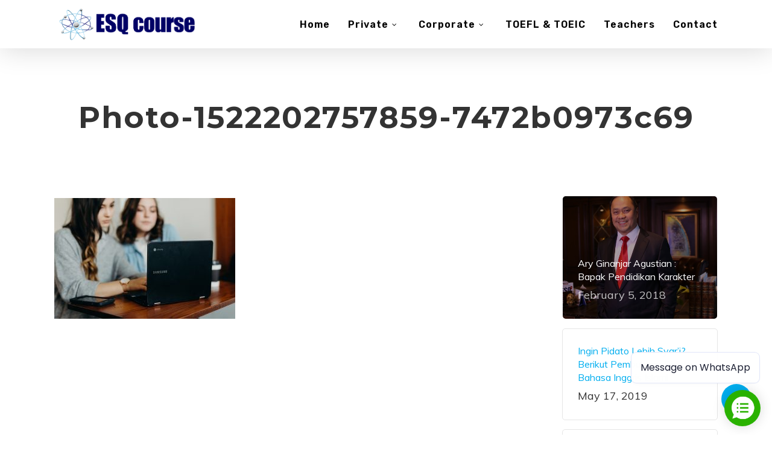

--- FILE ---
content_type: text/html; charset=UTF-8
request_url: https://esqcourse.com/kursus-bahasa-inggris-private-di-jakarta/photo-1522202757859-7472b0973c69/
body_size: 18253
content:
<!doctype html>
<html lang="en-US" class="no-js">
<head>
	<meta charset="UTF-8">
	<meta name="viewport" content="width=device-width, initial-scale=1, maximum-scale=1, user-scalable=0" /><link rel="shortcut icon" href="https://esqcourse.com/wp-content/uploads/2017/11/GLOBE.png" /><meta name='robots' content='index, follow, max-image-preview:large, max-snippet:-1, max-video-preview:-1' />

	<!-- This site is optimized with the Yoast SEO plugin v26.7 - https://yoast.com/wordpress/plugins/seo/ -->
	<title>photo-1522202757859-7472b0973c69 - ESQ Course</title>
	<link rel="canonical" href="https://esqcourse.com/kursus-bahasa-inggris-private-di-jakarta/photo-1522202757859-7472b0973c69/" />
	<meta property="og:locale" content="en_US" />
	<meta property="og:type" content="article" />
	<meta property="og:title" content="photo-1522202757859-7472b0973c69 - ESQ Course" />
	<meta property="og:description" content="esqcourse.com" />
	<meta property="og:url" content="https://esqcourse.com/kursus-bahasa-inggris-private-di-jakarta/photo-1522202757859-7472b0973c69/" />
	<meta property="og:site_name" content="ESQ Course" />
	<meta property="article:modified_time" content="2018-04-23T06:23:54+00:00" />
	<meta property="og:image" content="https://esqcourse.com/kursus-bahasa-inggris-private-di-jakarta/photo-1522202757859-7472b0973c69" />
	<meta property="og:image:width" content="750" />
	<meta property="og:image:height" content="500" />
	<meta property="og:image:type" content="image/jpeg" />
	<meta name="twitter:card" content="summary_large_image" />
	<script type="application/ld+json" class="yoast-schema-graph">{"@context":"https://schema.org","@graph":[{"@type":"WebPage","@id":"https://esqcourse.com/kursus-bahasa-inggris-private-di-jakarta/photo-1522202757859-7472b0973c69/","url":"https://esqcourse.com/kursus-bahasa-inggris-private-di-jakarta/photo-1522202757859-7472b0973c69/","name":"photo-1522202757859-7472b0973c69 - ESQ Course","isPartOf":{"@id":"https://esqcourse.com/#website"},"primaryImageOfPage":{"@id":"https://esqcourse.com/kursus-bahasa-inggris-private-di-jakarta/photo-1522202757859-7472b0973c69/#primaryimage"},"image":{"@id":"https://esqcourse.com/kursus-bahasa-inggris-private-di-jakarta/photo-1522202757859-7472b0973c69/#primaryimage"},"thumbnailUrl":"https://esqcourse.com/wp-content/uploads/2018/04/photo-1522202757859-7472b0973c69.jpg","datePublished":"2018-04-23T06:23:40+00:00","dateModified":"2018-04-23T06:23:54+00:00","breadcrumb":{"@id":"https://esqcourse.com/kursus-bahasa-inggris-private-di-jakarta/photo-1522202757859-7472b0973c69/#breadcrumb"},"inLanguage":"en-US","potentialAction":[{"@type":"ReadAction","target":["https://esqcourse.com/kursus-bahasa-inggris-private-di-jakarta/photo-1522202757859-7472b0973c69/"]}]},{"@type":"ImageObject","inLanguage":"en-US","@id":"https://esqcourse.com/kursus-bahasa-inggris-private-di-jakarta/photo-1522202757859-7472b0973c69/#primaryimage","url":"https://esqcourse.com/wp-content/uploads/2018/04/photo-1522202757859-7472b0973c69.jpg","contentUrl":"https://esqcourse.com/wp-content/uploads/2018/04/photo-1522202757859-7472b0973c69.jpg","width":750,"height":500,"caption":"esqcourse.com"},{"@type":"BreadcrumbList","@id":"https://esqcourse.com/kursus-bahasa-inggris-private-di-jakarta/photo-1522202757859-7472b0973c69/#breadcrumb","itemListElement":[{"@type":"ListItem","position":1,"name":"Home","item":"https://esqcourse.com/"},{"@type":"ListItem","position":2,"name":"Kursus Bahasa Inggris Private di Jakarta untuk Dewasa dan Karyawan","item":"https://esqcourse.com/kursus-bahasa-inggris-private-di-jakarta/"},{"@type":"ListItem","position":3,"name":"photo-1522202757859-7472b0973c69"}]},{"@type":"WebSite","@id":"https://esqcourse.com/#website","url":"https://esqcourse.com/","name":"ESQ Course","description":"ESQ Course","potentialAction":[{"@type":"SearchAction","target":{"@type":"EntryPoint","urlTemplate":"https://esqcourse.com/?s={search_term_string}"},"query-input":{"@type":"PropertyValueSpecification","valueRequired":true,"valueName":"search_term_string"}}],"inLanguage":"en-US"}]}</script>
	<!-- / Yoast SEO plugin. -->


<link rel='dns-prefetch' href='//fonts.googleapis.com' />
<link rel="alternate" type="application/rss+xml" title="ESQ Course &raquo; Feed" href="https://esqcourse.com/feed/" />
<link rel="alternate" title="oEmbed (JSON)" type="application/json+oembed" href="https://esqcourse.com/wp-json/oembed/1.0/embed?url=https%3A%2F%2Fesqcourse.com%2Fkursus-bahasa-inggris-private-di-jakarta%2Fphoto-1522202757859-7472b0973c69%2F" />
<link rel="alternate" title="oEmbed (XML)" type="text/xml+oembed" href="https://esqcourse.com/wp-json/oembed/1.0/embed?url=https%3A%2F%2Fesqcourse.com%2Fkursus-bahasa-inggris-private-di-jakarta%2Fphoto-1522202757859-7472b0973c69%2F&#038;format=xml" />
<style id='wp-img-auto-sizes-contain-inline-css' type='text/css'>
img:is([sizes=auto i],[sizes^="auto," i]){contain-intrinsic-size:3000px 1500px}
/*# sourceURL=wp-img-auto-sizes-contain-inline-css */
</style>
<style id='wp-emoji-styles-inline-css' type='text/css'>

	img.wp-smiley, img.emoji {
		display: inline !important;
		border: none !important;
		box-shadow: none !important;
		height: 1em !important;
		width: 1em !important;
		margin: 0 0.07em !important;
		vertical-align: -0.1em !important;
		background: none !important;
		padding: 0 !important;
	}
/*# sourceURL=wp-emoji-styles-inline-css */
</style>
<link rel='stylesheet' id='wp-block-library-css' href='https://esqcourse.com/wp-includes/css/dist/block-library/style.min.css?ver=6.9' type='text/css' media='all' />
<style id='global-styles-inline-css' type='text/css'>
:root{--wp--preset--aspect-ratio--square: 1;--wp--preset--aspect-ratio--4-3: 4/3;--wp--preset--aspect-ratio--3-4: 3/4;--wp--preset--aspect-ratio--3-2: 3/2;--wp--preset--aspect-ratio--2-3: 2/3;--wp--preset--aspect-ratio--16-9: 16/9;--wp--preset--aspect-ratio--9-16: 9/16;--wp--preset--color--black: #000000;--wp--preset--color--cyan-bluish-gray: #abb8c3;--wp--preset--color--white: #ffffff;--wp--preset--color--pale-pink: #f78da7;--wp--preset--color--vivid-red: #cf2e2e;--wp--preset--color--luminous-vivid-orange: #ff6900;--wp--preset--color--luminous-vivid-amber: #fcb900;--wp--preset--color--light-green-cyan: #7bdcb5;--wp--preset--color--vivid-green-cyan: #00d084;--wp--preset--color--pale-cyan-blue: #8ed1fc;--wp--preset--color--vivid-cyan-blue: #0693e3;--wp--preset--color--vivid-purple: #9b51e0;--wp--preset--gradient--vivid-cyan-blue-to-vivid-purple: linear-gradient(135deg,rgb(6,147,227) 0%,rgb(155,81,224) 100%);--wp--preset--gradient--light-green-cyan-to-vivid-green-cyan: linear-gradient(135deg,rgb(122,220,180) 0%,rgb(0,208,130) 100%);--wp--preset--gradient--luminous-vivid-amber-to-luminous-vivid-orange: linear-gradient(135deg,rgb(252,185,0) 0%,rgb(255,105,0) 100%);--wp--preset--gradient--luminous-vivid-orange-to-vivid-red: linear-gradient(135deg,rgb(255,105,0) 0%,rgb(207,46,46) 100%);--wp--preset--gradient--very-light-gray-to-cyan-bluish-gray: linear-gradient(135deg,rgb(238,238,238) 0%,rgb(169,184,195) 100%);--wp--preset--gradient--cool-to-warm-spectrum: linear-gradient(135deg,rgb(74,234,220) 0%,rgb(151,120,209) 20%,rgb(207,42,186) 40%,rgb(238,44,130) 60%,rgb(251,105,98) 80%,rgb(254,248,76) 100%);--wp--preset--gradient--blush-light-purple: linear-gradient(135deg,rgb(255,206,236) 0%,rgb(152,150,240) 100%);--wp--preset--gradient--blush-bordeaux: linear-gradient(135deg,rgb(254,205,165) 0%,rgb(254,45,45) 50%,rgb(107,0,62) 100%);--wp--preset--gradient--luminous-dusk: linear-gradient(135deg,rgb(255,203,112) 0%,rgb(199,81,192) 50%,rgb(65,88,208) 100%);--wp--preset--gradient--pale-ocean: linear-gradient(135deg,rgb(255,245,203) 0%,rgb(182,227,212) 50%,rgb(51,167,181) 100%);--wp--preset--gradient--electric-grass: linear-gradient(135deg,rgb(202,248,128) 0%,rgb(113,206,126) 100%);--wp--preset--gradient--midnight: linear-gradient(135deg,rgb(2,3,129) 0%,rgb(40,116,252) 100%);--wp--preset--font-size--small: 13px;--wp--preset--font-size--medium: 20px;--wp--preset--font-size--large: 36px;--wp--preset--font-size--x-large: 42px;--wp--preset--spacing--20: 0.44rem;--wp--preset--spacing--30: 0.67rem;--wp--preset--spacing--40: 1rem;--wp--preset--spacing--50: 1.5rem;--wp--preset--spacing--60: 2.25rem;--wp--preset--spacing--70: 3.38rem;--wp--preset--spacing--80: 5.06rem;--wp--preset--shadow--natural: 6px 6px 9px rgba(0, 0, 0, 0.2);--wp--preset--shadow--deep: 12px 12px 50px rgba(0, 0, 0, 0.4);--wp--preset--shadow--sharp: 6px 6px 0px rgba(0, 0, 0, 0.2);--wp--preset--shadow--outlined: 6px 6px 0px -3px rgb(255, 255, 255), 6px 6px rgb(0, 0, 0);--wp--preset--shadow--crisp: 6px 6px 0px rgb(0, 0, 0);}:root { --wp--style--global--content-size: 1300px;--wp--style--global--wide-size: 1300px; }:where(body) { margin: 0; }.wp-site-blocks > .alignleft { float: left; margin-right: 2em; }.wp-site-blocks > .alignright { float: right; margin-left: 2em; }.wp-site-blocks > .aligncenter { justify-content: center; margin-left: auto; margin-right: auto; }:where(.is-layout-flex){gap: 0.5em;}:where(.is-layout-grid){gap: 0.5em;}.is-layout-flow > .alignleft{float: left;margin-inline-start: 0;margin-inline-end: 2em;}.is-layout-flow > .alignright{float: right;margin-inline-start: 2em;margin-inline-end: 0;}.is-layout-flow > .aligncenter{margin-left: auto !important;margin-right: auto !important;}.is-layout-constrained > .alignleft{float: left;margin-inline-start: 0;margin-inline-end: 2em;}.is-layout-constrained > .alignright{float: right;margin-inline-start: 2em;margin-inline-end: 0;}.is-layout-constrained > .aligncenter{margin-left: auto !important;margin-right: auto !important;}.is-layout-constrained > :where(:not(.alignleft):not(.alignright):not(.alignfull)){max-width: var(--wp--style--global--content-size);margin-left: auto !important;margin-right: auto !important;}.is-layout-constrained > .alignwide{max-width: var(--wp--style--global--wide-size);}body .is-layout-flex{display: flex;}.is-layout-flex{flex-wrap: wrap;align-items: center;}.is-layout-flex > :is(*, div){margin: 0;}body .is-layout-grid{display: grid;}.is-layout-grid > :is(*, div){margin: 0;}body{padding-top: 0px;padding-right: 0px;padding-bottom: 0px;padding-left: 0px;}:root :where(.wp-element-button, .wp-block-button__link){background-color: #32373c;border-width: 0;color: #fff;font-family: inherit;font-size: inherit;font-style: inherit;font-weight: inherit;letter-spacing: inherit;line-height: inherit;padding-top: calc(0.667em + 2px);padding-right: calc(1.333em + 2px);padding-bottom: calc(0.667em + 2px);padding-left: calc(1.333em + 2px);text-decoration: none;text-transform: inherit;}.has-black-color{color: var(--wp--preset--color--black) !important;}.has-cyan-bluish-gray-color{color: var(--wp--preset--color--cyan-bluish-gray) !important;}.has-white-color{color: var(--wp--preset--color--white) !important;}.has-pale-pink-color{color: var(--wp--preset--color--pale-pink) !important;}.has-vivid-red-color{color: var(--wp--preset--color--vivid-red) !important;}.has-luminous-vivid-orange-color{color: var(--wp--preset--color--luminous-vivid-orange) !important;}.has-luminous-vivid-amber-color{color: var(--wp--preset--color--luminous-vivid-amber) !important;}.has-light-green-cyan-color{color: var(--wp--preset--color--light-green-cyan) !important;}.has-vivid-green-cyan-color{color: var(--wp--preset--color--vivid-green-cyan) !important;}.has-pale-cyan-blue-color{color: var(--wp--preset--color--pale-cyan-blue) !important;}.has-vivid-cyan-blue-color{color: var(--wp--preset--color--vivid-cyan-blue) !important;}.has-vivid-purple-color{color: var(--wp--preset--color--vivid-purple) !important;}.has-black-background-color{background-color: var(--wp--preset--color--black) !important;}.has-cyan-bluish-gray-background-color{background-color: var(--wp--preset--color--cyan-bluish-gray) !important;}.has-white-background-color{background-color: var(--wp--preset--color--white) !important;}.has-pale-pink-background-color{background-color: var(--wp--preset--color--pale-pink) !important;}.has-vivid-red-background-color{background-color: var(--wp--preset--color--vivid-red) !important;}.has-luminous-vivid-orange-background-color{background-color: var(--wp--preset--color--luminous-vivid-orange) !important;}.has-luminous-vivid-amber-background-color{background-color: var(--wp--preset--color--luminous-vivid-amber) !important;}.has-light-green-cyan-background-color{background-color: var(--wp--preset--color--light-green-cyan) !important;}.has-vivid-green-cyan-background-color{background-color: var(--wp--preset--color--vivid-green-cyan) !important;}.has-pale-cyan-blue-background-color{background-color: var(--wp--preset--color--pale-cyan-blue) !important;}.has-vivid-cyan-blue-background-color{background-color: var(--wp--preset--color--vivid-cyan-blue) !important;}.has-vivid-purple-background-color{background-color: var(--wp--preset--color--vivid-purple) !important;}.has-black-border-color{border-color: var(--wp--preset--color--black) !important;}.has-cyan-bluish-gray-border-color{border-color: var(--wp--preset--color--cyan-bluish-gray) !important;}.has-white-border-color{border-color: var(--wp--preset--color--white) !important;}.has-pale-pink-border-color{border-color: var(--wp--preset--color--pale-pink) !important;}.has-vivid-red-border-color{border-color: var(--wp--preset--color--vivid-red) !important;}.has-luminous-vivid-orange-border-color{border-color: var(--wp--preset--color--luminous-vivid-orange) !important;}.has-luminous-vivid-amber-border-color{border-color: var(--wp--preset--color--luminous-vivid-amber) !important;}.has-light-green-cyan-border-color{border-color: var(--wp--preset--color--light-green-cyan) !important;}.has-vivid-green-cyan-border-color{border-color: var(--wp--preset--color--vivid-green-cyan) !important;}.has-pale-cyan-blue-border-color{border-color: var(--wp--preset--color--pale-cyan-blue) !important;}.has-vivid-cyan-blue-border-color{border-color: var(--wp--preset--color--vivid-cyan-blue) !important;}.has-vivid-purple-border-color{border-color: var(--wp--preset--color--vivid-purple) !important;}.has-vivid-cyan-blue-to-vivid-purple-gradient-background{background: var(--wp--preset--gradient--vivid-cyan-blue-to-vivid-purple) !important;}.has-light-green-cyan-to-vivid-green-cyan-gradient-background{background: var(--wp--preset--gradient--light-green-cyan-to-vivid-green-cyan) !important;}.has-luminous-vivid-amber-to-luminous-vivid-orange-gradient-background{background: var(--wp--preset--gradient--luminous-vivid-amber-to-luminous-vivid-orange) !important;}.has-luminous-vivid-orange-to-vivid-red-gradient-background{background: var(--wp--preset--gradient--luminous-vivid-orange-to-vivid-red) !important;}.has-very-light-gray-to-cyan-bluish-gray-gradient-background{background: var(--wp--preset--gradient--very-light-gray-to-cyan-bluish-gray) !important;}.has-cool-to-warm-spectrum-gradient-background{background: var(--wp--preset--gradient--cool-to-warm-spectrum) !important;}.has-blush-light-purple-gradient-background{background: var(--wp--preset--gradient--blush-light-purple) !important;}.has-blush-bordeaux-gradient-background{background: var(--wp--preset--gradient--blush-bordeaux) !important;}.has-luminous-dusk-gradient-background{background: var(--wp--preset--gradient--luminous-dusk) !important;}.has-pale-ocean-gradient-background{background: var(--wp--preset--gradient--pale-ocean) !important;}.has-electric-grass-gradient-background{background: var(--wp--preset--gradient--electric-grass) !important;}.has-midnight-gradient-background{background: var(--wp--preset--gradient--midnight) !important;}.has-small-font-size{font-size: var(--wp--preset--font-size--small) !important;}.has-medium-font-size{font-size: var(--wp--preset--font-size--medium) !important;}.has-large-font-size{font-size: var(--wp--preset--font-size--large) !important;}.has-x-large-font-size{font-size: var(--wp--preset--font-size--x-large) !important;}
:where(.wp-block-post-template.is-layout-flex){gap: 1.25em;}:where(.wp-block-post-template.is-layout-grid){gap: 1.25em;}
:where(.wp-block-term-template.is-layout-flex){gap: 1.25em;}:where(.wp-block-term-template.is-layout-grid){gap: 1.25em;}
:where(.wp-block-columns.is-layout-flex){gap: 2em;}:where(.wp-block-columns.is-layout-grid){gap: 2em;}
:root :where(.wp-block-pullquote){font-size: 1.5em;line-height: 1.6;}
/*# sourceURL=global-styles-inline-css */
</style>
<link rel='stylesheet' id='dashicons-css' href='https://esqcourse.com/wp-includes/css/dashicons.min.css?ver=6.9' type='text/css' media='all' />
<link rel='stylesheet' id='admin-bar-css' href='https://esqcourse.com/wp-includes/css/admin-bar.min.css?ver=6.9' type='text/css' media='all' />
<style id='admin-bar-inline-css' type='text/css'>

    /* Hide CanvasJS credits for P404 charts specifically */
    #p404RedirectChart .canvasjs-chart-credit {
        display: none !important;
    }
    
    #p404RedirectChart canvas {
        border-radius: 6px;
    }

    .p404-redirect-adminbar-weekly-title {
        font-weight: bold;
        font-size: 14px;
        color: #fff;
        margin-bottom: 6px;
    }

    #wpadminbar #wp-admin-bar-p404_free_top_button .ab-icon:before {
        content: "\f103";
        color: #dc3545;
        top: 3px;
    }
    
    #wp-admin-bar-p404_free_top_button .ab-item {
        min-width: 80px !important;
        padding: 0px !important;
    }
    
    /* Ensure proper positioning and z-index for P404 dropdown */
    .p404-redirect-adminbar-dropdown-wrap { 
        min-width: 0; 
        padding: 0;
        position: static !important;
    }
    
    #wpadminbar #wp-admin-bar-p404_free_top_button_dropdown {
        position: static !important;
    }
    
    #wpadminbar #wp-admin-bar-p404_free_top_button_dropdown .ab-item {
        padding: 0 !important;
        margin: 0 !important;
    }
    
    .p404-redirect-dropdown-container {
        min-width: 340px;
        padding: 18px 18px 12px 18px;
        background: #23282d !important;
        color: #fff;
        border-radius: 12px;
        box-shadow: 0 8px 32px rgba(0,0,0,0.25);
        margin-top: 10px;
        position: relative !important;
        z-index: 999999 !important;
        display: block !important;
        border: 1px solid #444;
    }
    
    /* Ensure P404 dropdown appears on hover */
    #wpadminbar #wp-admin-bar-p404_free_top_button .p404-redirect-dropdown-container { 
        display: none !important;
    }
    
    #wpadminbar #wp-admin-bar-p404_free_top_button:hover .p404-redirect-dropdown-container { 
        display: block !important;
    }
    
    #wpadminbar #wp-admin-bar-p404_free_top_button:hover #wp-admin-bar-p404_free_top_button_dropdown .p404-redirect-dropdown-container {
        display: block !important;
    }
    
    .p404-redirect-card {
        background: #2c3338;
        border-radius: 8px;
        padding: 18px 18px 12px 18px;
        box-shadow: 0 2px 8px rgba(0,0,0,0.07);
        display: flex;
        flex-direction: column;
        align-items: flex-start;
        border: 1px solid #444;
    }
    
    .p404-redirect-btn {
        display: inline-block;
        background: #dc3545;
        color: #fff !important;
        font-weight: bold;
        padding: 5px 22px;
        border-radius: 8px;
        text-decoration: none;
        font-size: 17px;
        transition: background 0.2s, box-shadow 0.2s;
        margin-top: 8px;
        box-shadow: 0 2px 8px rgba(220,53,69,0.15);
        text-align: center;
        line-height: 1.6;
    }
    
    .p404-redirect-btn:hover {
        background: #c82333;
        color: #fff !important;
        box-shadow: 0 4px 16px rgba(220,53,69,0.25);
    }
    
    /* Prevent conflicts with other admin bar dropdowns */
    #wpadminbar .ab-top-menu > li:hover > .ab-item,
    #wpadminbar .ab-top-menu > li.hover > .ab-item {
        z-index: auto;
    }
    
    #wpadminbar #wp-admin-bar-p404_free_top_button:hover > .ab-item {
        z-index: 999998 !important;
    }
    
/*# sourceURL=admin-bar-inline-css */
</style>
<link rel='stylesheet' id='salient-social-css' href='https://esqcourse.com/wp-content/plugins/salient-social/css/style.css?ver=1.2.6' type='text/css' media='all' />
<style id='salient-social-inline-css' type='text/css'>

  .sharing-default-minimal .nectar-love.loved,
  body .nectar-social[data-color-override="override"].fixed > a:before, 
  body .nectar-social[data-color-override="override"].fixed .nectar-social-inner a,
  .sharing-default-minimal .nectar-social[data-color-override="override"] .nectar-social-inner a:hover,
  .nectar-social.vertical[data-color-override="override"] .nectar-social-inner a:hover {
    background-color: #00aeef;
  }
  .nectar-social.hover .nectar-love.loved,
  .nectar-social.hover > .nectar-love-button a:hover,
  .nectar-social[data-color-override="override"].hover > div a:hover,
  #single-below-header .nectar-social[data-color-override="override"].hover > div a:hover,
  .nectar-social[data-color-override="override"].hover .share-btn:hover,
  .sharing-default-minimal .nectar-social[data-color-override="override"] .nectar-social-inner a {
    border-color: #00aeef;
  }
  #single-below-header .nectar-social.hover .nectar-love.loved i,
  #single-below-header .nectar-social.hover[data-color-override="override"] a:hover,
  #single-below-header .nectar-social.hover[data-color-override="override"] a:hover i,
  #single-below-header .nectar-social.hover .nectar-love-button a:hover i,
  .nectar-love:hover i,
  .hover .nectar-love:hover .total_loves,
  .nectar-love.loved i,
  .nectar-social.hover .nectar-love.loved .total_loves,
  .nectar-social.hover .share-btn:hover, 
  .nectar-social[data-color-override="override"].hover .nectar-social-inner a:hover,
  .nectar-social[data-color-override="override"].hover > div:hover span,
  .sharing-default-minimal .nectar-social[data-color-override="override"] .nectar-social-inner a:not(:hover) i,
  .sharing-default-minimal .nectar-social[data-color-override="override"] .nectar-social-inner a:not(:hover) {
    color: #00aeef;
  }
/*# sourceURL=salient-social-inline-css */
</style>
<link rel='stylesheet' id='font-awesome-css' href='https://esqcourse.com/wp-content/plugins/elementor/assets/lib/font-awesome/css/font-awesome.min.css?ver=4.7.0' type='text/css' media='all' />
<link rel='stylesheet' id='parent-style-css' href='https://esqcourse.com/wp-content/themes/salient/style.css?ver=6.9' type='text/css' media='all' />
<link rel='stylesheet' id='salient-grid-system-css' href='https://esqcourse.com/wp-content/themes/salient/css/build/grid-system.css?ver=18.0.2' type='text/css' media='all' />
<link rel='stylesheet' id='main-styles-css' href='https://esqcourse.com/wp-content/themes/salient/css/build/style.css?ver=18.0.2' type='text/css' media='all' />
<link rel='stylesheet' id='nectar-single-styles-css' href='https://esqcourse.com/wp-content/themes/salient/css/build/single.css?ver=18.0.2' type='text/css' media='all' />
<link rel='stylesheet' id='nectar-element-recent-posts-css' href='https://esqcourse.com/wp-content/themes/salient/css/build/elements/element-recent-posts.css?ver=18.0.2' type='text/css' media='all' />
<link rel='stylesheet' id='nectar_default_font_open_sans-css' href='https://fonts.googleapis.com/css?family=Open+Sans%3A300%2C400%2C600%2C700&#038;subset=latin%2Clatin-ext' type='text/css' media='all' />
<link rel='stylesheet' id='responsive-css' href='https://esqcourse.com/wp-content/themes/salient/css/build/responsive.css?ver=18.0.2' type='text/css' media='all' />
<link rel='stylesheet' id='skin-original-css' href='https://esqcourse.com/wp-content/themes/salient/css/build/skin-original.css?ver=18.0.2' type='text/css' media='all' />
<link rel='stylesheet' id='salient-wp-menu-dynamic-css' href='https://esqcourse.com/wp-content/uploads/salient/menu-dynamic.css?ver=70486' type='text/css' media='all' />
<link rel='stylesheet' id='nectar-widget-posts-css' href='https://esqcourse.com/wp-content/themes/salient/css/build/elements/widget-nectar-posts.css?ver=18.0.2' type='text/css' media='all' />
<link rel='stylesheet' id='hurrytimer-css' href='https://esqcourse.com/wp-content/uploads/hurrytimer/css/d5545a05bc7840d8.css?ver=6.9' type='text/css' media='all' />
<link rel='stylesheet' id='dynamic-css-css' href='https://esqcourse.com/wp-content/uploads/salient/salient-dynamic-styles.css?ver=19071' type='text/css' media='all' />
<style id='dynamic-css-inline-css' type='text/css'>
@media only screen and (min-width:1000px){body #ajax-content-wrap.no-scroll{min-height:calc(100vh - 80px);height:calc(100vh - 80px)!important;}}@media only screen and (min-width:1000px){#page-header-wrap.fullscreen-header,#page-header-wrap.fullscreen-header #page-header-bg,html:not(.nectar-box-roll-loaded) .nectar-box-roll > #page-header-bg.fullscreen-header,.nectar_fullscreen_zoom_recent_projects,#nectar_fullscreen_rows:not(.afterLoaded) > div{height:calc(100vh - 79px);}.wpb_row.vc_row-o-full-height.top-level,.wpb_row.vc_row-o-full-height.top-level > .col.span_12{min-height:calc(100vh - 79px);}html:not(.nectar-box-roll-loaded) .nectar-box-roll > #page-header-bg.fullscreen-header{top:80px;}.nectar-slider-wrap[data-fullscreen="true"]:not(.loaded),.nectar-slider-wrap[data-fullscreen="true"]:not(.loaded) .swiper-container{height:calc(100vh - 78px)!important;}.admin-bar .nectar-slider-wrap[data-fullscreen="true"]:not(.loaded),.admin-bar .nectar-slider-wrap[data-fullscreen="true"]:not(.loaded) .swiper-container{height:calc(100vh - 78px - 32px)!important;}}.admin-bar[class*="page-template-template-no-header"] .wpb_row.vc_row-o-full-height.top-level,.admin-bar[class*="page-template-template-no-header"] .wpb_row.vc_row-o-full-height.top-level > .col.span_12{min-height:calc(100vh - 32px);}body[class*="page-template-template-no-header"] .wpb_row.vc_row-o-full-height.top-level,body[class*="page-template-template-no-header"] .wpb_row.vc_row-o-full-height.top-level > .col.span_12{min-height:100vh;}@media only screen and (max-width:999px){.using-mobile-browser #nectar_fullscreen_rows:not(.afterLoaded):not([data-mobile-disable="on"]) > div{height:calc(100vh - 131px);}.using-mobile-browser .wpb_row.vc_row-o-full-height.top-level,.using-mobile-browser .wpb_row.vc_row-o-full-height.top-level > .col.span_12,[data-permanent-transparent="1"].using-mobile-browser .wpb_row.vc_row-o-full-height.top-level,[data-permanent-transparent="1"].using-mobile-browser .wpb_row.vc_row-o-full-height.top-level > .col.span_12{min-height:calc(100vh - 131px);}html:not(.nectar-box-roll-loaded) .nectar-box-roll > #page-header-bg.fullscreen-header,.nectar_fullscreen_zoom_recent_projects,.nectar-slider-wrap[data-fullscreen="true"]:not(.loaded),.nectar-slider-wrap[data-fullscreen="true"]:not(.loaded) .swiper-container,#nectar_fullscreen_rows:not(.afterLoaded):not([data-mobile-disable="on"]) > div{height:calc(100vh - 78px);}.wpb_row.vc_row-o-full-height.top-level,.wpb_row.vc_row-o-full-height.top-level > .col.span_12{min-height:calc(100vh - 78px);}body[data-transparent-header="false"] #ajax-content-wrap.no-scroll{min-height:calc(100vh - 78px);height:calc(100vh - 78px);}}.screen-reader-text,.nectar-skip-to-content:not(:focus){border:0;clip:rect(1px,1px,1px,1px);clip-path:inset(50%);height:1px;margin:-1px;overflow:hidden;padding:0;position:absolute!important;width:1px;word-wrap:normal!important;}.row .col img:not([srcset]){width:auto;}.row .col img.img-with-animation.nectar-lazy:not([srcset]){width:100%;}
/*# sourceURL=dynamic-css-inline-css */
</style>
<link rel='stylesheet' id='salient-child-style-css' href='https://esqcourse.com/wp-content/themes/salient-child/style.css?ver=18.0.2' type='text/css' media='all' />
<link rel='stylesheet' id='redux-google-fonts-salient_redux-css' href='https://fonts.googleapis.com/css?family=Rubik%3A600%7CInter%3A500%7CMuli%3A400%7CMontserrat%3A700%2C300%2C400italic%2C500&#038;subset=latin&#038;ver=6.9' type='text/css' media='all' />
<script type="text/javascript" src="https://esqcourse.com/wp-includes/js/jquery/jquery.min.js?ver=3.7.1" id="jquery-core-js"></script>
<script type="text/javascript" src="https://esqcourse.com/wp-includes/js/jquery/jquery-migrate.min.js?ver=3.4.1" id="jquery-migrate-js"></script>
<script></script><link rel="https://api.w.org/" href="https://esqcourse.com/wp-json/" /><link rel="alternate" title="JSON" type="application/json" href="https://esqcourse.com/wp-json/wp/v2/media/7326" /><link rel="EditURI" type="application/rsd+xml" title="RSD" href="https://esqcourse.com/xmlrpc.php?rsd" />
<meta name="generator" content="WordPress 6.9" />
<link rel='shortlink' href='https://esqcourse.com/?p=7326' />
<script async src="https://whatsform.com/launcher.js" id="wf-widget" data-id="acc2nt" data-message="Message on WhatsApp"></script><!-- Google Tag Manager -->
<script>(function(w,d,s,l,i){w[l]=w[l]||[];w[l].push({'gtm.start':
new Date().getTime(),event:'gtm.js'});var f=d.getElementsByTagName(s)[0],
j=d.createElement(s),dl=l!='dataLayer'?'&l='+l:'';j.async=true;j.src=
'https://www.googletagmanager.com/gtm.js?id='+i+dl;f.parentNode.insertBefore(j,f);
})(window,document,'script','dataLayer','GTM-52B75CN');</script>
<!-- End Google Tag Manager -->

<!-- Global site tag (gtag.js) - Google Analytics -->
<script async src="https://www.googletagmanager.com/gtag/js?id=UA-109816914-11"></script>
<script>
  window.dataLayer = window.dataLayer || [];
  function gtag(){dataLayer.push(arguments);}
  gtag('js', new Date());

  gtag('config', 'UA-109816914-11');
</script>

<!-- Global site tag (gtag.js) - Google Ads: 820615517 -->
<script async src="https://www.googletagmanager.com/gtag/js?id=AW-820615517"></script>
<script>
  window.dataLayer = window.dataLayer || [];
  function gtag(){dataLayer.push(arguments);}
  gtag('js', new Date());

  gtag('config', 'AW-820615517');
</script>

<!-- Meta Pixel Code -->
<script>
!function(f,b,e,v,n,t,s)
{if(f.fbq)return;n=f.fbq=function(){n.callMethod?
n.callMethod.apply(n,arguments):n.queue.push(arguments)};
if(!f._fbq)f._fbq=n;n.push=n;n.loaded=!0;n.version='2.0';
n.queue=[];t=b.createElement(e);t.async=!0;
t.src=v;s=b.getElementsByTagName(e)[0];
s.parentNode.insertBefore(t,s)}(window, document,'script',
'https://connect.facebook.net/en_US/fbevents.js');
fbq('init', '1942183396001062');
fbq('track', 'PageView');
</script>
<noscript><img height="1" width="1" style="display:none"
src="https://www.facebook.com/tr?id=1942183396001062&ev=PageView&noscript=1"
/></noscript>
<!-- End Meta Pixel Code --><script type="text/javascript"> var root = document.getElementsByTagName( "html" )[0]; root.setAttribute( "class", "js" ); </script><meta name="generator" content="Elementor 3.34.1; features: additional_custom_breakpoints; settings: css_print_method-external, google_font-enabled, font_display-auto">
			<style>
				.e-con.e-parent:nth-of-type(n+4):not(.e-lazyloaded):not(.e-no-lazyload),
				.e-con.e-parent:nth-of-type(n+4):not(.e-lazyloaded):not(.e-no-lazyload) * {
					background-image: none !important;
				}
				@media screen and (max-height: 1024px) {
					.e-con.e-parent:nth-of-type(n+3):not(.e-lazyloaded):not(.e-no-lazyload),
					.e-con.e-parent:nth-of-type(n+3):not(.e-lazyloaded):not(.e-no-lazyload) * {
						background-image: none !important;
					}
				}
				@media screen and (max-height: 640px) {
					.e-con.e-parent:nth-of-type(n+2):not(.e-lazyloaded):not(.e-no-lazyload),
					.e-con.e-parent:nth-of-type(n+2):not(.e-lazyloaded):not(.e-no-lazyload) * {
						background-image: none !important;
					}
				}
			</style>
			<meta name="generator" content="Powered by WPBakery Page Builder - drag and drop page builder for WordPress."/>
<link rel="icon" href="https://esqcourse.com/wp-content/uploads/2018/05/cropped-logo-esq-course-32x32.png" sizes="32x32" />
<link rel="icon" href="https://esqcourse.com/wp-content/uploads/2018/05/cropped-logo-esq-course-192x192.png" sizes="192x192" />
<link rel="apple-touch-icon" href="https://esqcourse.com/wp-content/uploads/2018/05/cropped-logo-esq-course-180x180.png" />
<meta name="msapplication-TileImage" content="https://esqcourse.com/wp-content/uploads/2018/05/cropped-logo-esq-course-270x270.png" />
		<style type="text/css" id="wp-custom-css">
			
body .meta-author {
    display: none !important;
}
body .meta-category {
    display: none !important;
}
body .meta-comment-count {
    display: none !important;
}
body #single-below-header {
    display: none !important;
}
/* hide date and love on masonry blog */
body #post-area.masonry article.post .post-meta {
    display: none!important;
}
article.post .content-inner {
    border-bottom: none;
}You can add your own CSS here.
		</style>
		<noscript><style> .wpb_animate_when_almost_visible { opacity: 1; }</style></noscript></head><body class="attachment wp-singular attachment-template-default single single-attachment postid-7326 attachmentid-7326 attachment-jpeg wp-theme-salient wp-child-theme-salient-child original wpb-js-composer js-comp-ver-8.6.1 vc_responsive elementor-default elementor-kit-9088" data-footer-reveal="false" data-footer-reveal-shadow="none" data-header-format="default" data-body-border="off" data-boxed-style="" data-header-breakpoint="1000" data-dropdown-style="minimal" data-cae="easeOutQuart" data-cad="700" data-megamenu-width="contained" data-aie="zoom-out" data-ls="magnific" data-apte="standard" data-hhun="0" data-fancy-form-rcs="default" data-form-style="minimal" data-form-submit="regular" data-is="minimal" data-button-style="slightly_rounded_shadow" data-user-account-button="false" data-flex-cols="true" data-col-gap="default" data-header-inherit-rc="true" data-header-search="false" data-animated-anchors="true" data-ajax-transitions="false" data-full-width-header="false" data-slide-out-widget-area="true" data-slide-out-widget-area-style="simple" data-user-set-ocm="off" data-loading-animation="none" data-bg-header="false" data-responsive="1" data-ext-responsive="true" data-ext-padding="90" data-header-resize="1" data-header-color="custom" data-transparent-header="false" data-cart="false" data-remove-m-parallax="" data-remove-m-video-bgs="" data-m-animate="0" data-force-header-trans-color="light" data-smooth-scrolling="0" data-permanent-transparent="false" >
	
	<script type="text/javascript">
	 (function(window, document) {

		document.documentElement.classList.remove("no-js");

		if(navigator.userAgent.match(/(Android|iPod|iPhone|iPad|BlackBerry|IEMobile|Opera Mini)/)) {
			document.body.className += " using-mobile-browser mobile ";
		}
		if(navigator.userAgent.match(/Mac/) && navigator.maxTouchPoints && navigator.maxTouchPoints > 2) {
			document.body.className += " using-ios-device ";
		}

		if( !("ontouchstart" in window) ) {

			var body = document.querySelector("body");
			var winW = window.innerWidth;
			var bodyW = body.clientWidth;

			if (winW > bodyW + 4) {
				body.setAttribute("style", "--scroll-bar-w: " + (winW - bodyW - 4) + "px");
			} else {
				body.setAttribute("style", "--scroll-bar-w: 0px");
			}
		}

	 })(window, document);
   </script><!-- Google Tag Manager (noscript) -->
<noscript><iframe src="https://www.googletagmanager.com/ns.html?id=GTM-52B75CN"
height="0" width="0" style="display:none;visibility:hidden"></iframe></noscript>
<!-- End Google Tag Manager (noscript) --><nav aria-label="Skip links" class="nectar-skip-to-content-wrap"><a href="#ajax-content-wrap" class="nectar-skip-to-content">Skip to main content</a></nav>	
	<div id="header-space"  data-header-mobile-fixed='1'></div> 
	
		<div id="header-outer" data-has-menu="true" data-has-buttons="no" data-header-button_style="default" data-using-pr-menu="false" data-mobile-fixed="1" data-ptnm="false" data-lhe="animated_underline" data-user-set-bg="#ffffff" data-format="default" data-permanent-transparent="false" data-megamenu-rt="0" data-remove-fixed="0" data-header-resize="1" data-cart="false" data-transparency-option="0" data-box-shadow="large" data-shrink-num="6" data-using-secondary="0" data-using-logo="1" data-logo-height="60" data-m-logo-height="55" data-padding="10" data-full-width="false" data-condense="false" >
		
<div id="search-outer" class="nectar">
	<div id="search">
		<div class="container">
			 <div id="search-box">
				 <div class="inner-wrap">
					 <div class="col span_12">
						  <form role="search" action="https://esqcourse.com/" method="GET">
															<input type="text" name="s"  value="Start Typing..." aria-label="Search" data-placeholder="Start Typing..." />
							
						
						<button aria-label="Search" class="search-box__button" type="submit">Search</button>						</form>
					</div><!--/span_12-->
				</div><!--/inner-wrap-->
			 </div><!--/search-box-->
			 <div id="close"><a href="#" role="button"><span class="screen-reader-text">Close Search</span>
				<span class="icon-salient-x" aria-hidden="true"></span>				 </a></div>
		 </div><!--/container-->
	</div><!--/search-->
</div><!--/search-outer-->

<header id="top" role="banner" aria-label="Main Menu">
		<div class="container">
		<div class="row">
			<div class="col span_3">
								<a id="logo" href="https://esqcourse.com" data-supplied-ml-starting-dark="false" data-supplied-ml-starting="false" data-supplied-ml="true" >
					<img fetchpriority="high" class="stnd skip-lazy default-logo" width="2172" height="541" alt="ESQ Course" src="https://esqcourse.com/wp-content/uploads/2024/10/ESQ-Course-Landscape.png" srcset="https://esqcourse.com/wp-content/uploads/2024/10/ESQ-Course-Landscape.png 1x, https://esqcourse.com/wp-content/uploads/2024/10/ESQ-Course-Landscape.png 2x" /><img class="mobile-only-logo skip-lazy" alt="ESQ Course" width="2172" height="541" src="https://esqcourse.com/wp-content/uploads/2024/10/ESQ-Course-Landscape.png" />				</a>
							</div><!--/span_3-->

			<div class="col span_9 col_last">
									<div class="nectar-mobile-only mobile-header"><div class="inner"></div></div>
													<div class="slide-out-widget-area-toggle mobile-icon simple" data-custom-color="false" data-icon-animation="simple-transform">
						<div> <a href="#mobile-menu" role="button" aria-label="Navigation Menu" aria-expanded="false" class="closed">
							<span class="screen-reader-text">Menu</span><span aria-hidden="true"> <i class="lines-button x2"> <i class="lines"></i> </i> </span>						</a></div>
					</div>
				
									<nav aria-label="Main Menu">
													<ul class="sf-menu">
								<li id="menu-item-8916" class="menu-item menu-item-type-post_type menu-item-object-page menu-item-home nectar-regular-menu-item menu-item-8916"><a href="https://esqcourse.com/"><span class="menu-title-text">Home</span></a></li>
<li id="menu-item-10957" class="menu-item menu-item-type-custom menu-item-object-custom menu-item-has-children nectar-regular-menu-item sf-with-ul menu-item-10957"><a href="#" aria-haspopup="true" aria-expanded="false"><span class="menu-title-text">Private</span><span class="sf-sub-indicator"><i class="fa fa-angle-down icon-in-menu" aria-hidden="true"></i></span></a>
<ul class="sub-menu">
	<li id="menu-item-14018" class="menu-item menu-item-type-custom menu-item-object-custom menu-item-has-children nectar-regular-menu-item menu-item-14018"><a href="#" aria-haspopup="true" aria-expanded="false"><span class="menu-title-text">English</span><span class="sf-sub-indicator"><i class="fa fa-angle-right icon-in-menu" aria-hidden="true"></i></span></a>
	<ul class="sub-menu">
		<li id="menu-item-10958" class="menu-item menu-item-type-custom menu-item-object-custom nectar-regular-menu-item menu-item-10958"><a href="https://esqcourse.com/kursus-bahasa-inggris-perusahaan/"><span class="menu-title-text">Corporate</span></a></li>
		<li id="menu-item-11183" class="menu-item menu-item-type-custom menu-item-object-custom nectar-regular-menu-item menu-item-11183"><a href="https://esqcourse.com/private-course/"><span class="menu-title-text">Private Adults</span></a></li>
		<li id="menu-item-11184" class="menu-item menu-item-type-custom menu-item-object-custom nectar-regular-menu-item menu-item-11184"><a href="https://esqcourse.com/private-course-for-kids/"><span class="menu-title-text">Private Kids</span></a></li>
		<li id="menu-item-14234" class="menu-item menu-item-type-custom menu-item-object-custom nectar-regular-menu-item menu-item-14234"><a href="https://esqcourse.com/english-conversation/"><span class="menu-title-text">Private English Conversation</span></a></li>
		<li id="menu-item-14235" class="menu-item menu-item-type-custom menu-item-object-custom nectar-regular-menu-item menu-item-14235"><a href="https://esqcourse.com/english-for-specific-purposes/"><span class="menu-title-text">Private English For Spesific Purpose</span></a></li>
		<li id="menu-item-14236" class="menu-item menu-item-type-custom menu-item-object-custom nectar-regular-menu-item menu-item-14236"><a href="https://esqcourse.com/business-english-course/"><span class="menu-title-text">Private Business English</span></a></li>
	</ul>
</li>
	<li id="menu-item-10959" class="menu-item menu-item-type-custom menu-item-object-custom nectar-regular-menu-item menu-item-10959"><a href="https://esqcourse.com/bipa/"><span class="menu-title-text">BIPA</span></a></li>
	<li id="menu-item-11457" class="menu-item menu-item-type-custom menu-item-object-custom nectar-regular-menu-item menu-item-11457"><a href="https://esqcourse.com/japanese-course"><span class="menu-title-text">Japanese</span></a></li>
	<li id="menu-item-14017" class="menu-item menu-item-type-custom menu-item-object-custom nectar-regular-menu-item menu-item-14017"><a href="https://esqcourse.com/belajar-bahasa-mandarin"><span class="menu-title-text">Mandarin</span></a></li>
	<li id="menu-item-14091" class="menu-item menu-item-type-custom menu-item-object-custom nectar-regular-menu-item menu-item-14091"><a href="https://esqcourse.com/belajar-bahasa-korea"><span class="menu-title-text">Korea</span></a></li>
</ul>
</li>
<li id="menu-item-14969" class="menu-item menu-item-type-custom menu-item-object-custom menu-item-has-children nectar-regular-menu-item sf-with-ul menu-item-14969"><a href="#" aria-haspopup="true" aria-expanded="false"><span class="menu-title-text">Corporate</span><span class="sf-sub-indicator"><i class="fa fa-angle-down icon-in-menu" aria-hidden="true"></i></span></a>
<ul class="sub-menu">
	<li id="menu-item-14970" class="menu-item menu-item-type-custom menu-item-object-custom nectar-regular-menu-item menu-item-14970"><a href="https://esqcourse.com/kursus-bahasa-inggris-perusahaan/"><span class="menu-title-text">English</span></a></li>
	<li id="menu-item-14971" class="menu-item menu-item-type-custom menu-item-object-custom nectar-regular-menu-item menu-item-14971"><a href="https://esqcourse.com/mandarin-course-for-corporate/"><span class="menu-title-text">Mandarin</span></a></li>
	<li id="menu-item-14972" class="menu-item menu-item-type-custom menu-item-object-custom nectar-regular-menu-item menu-item-14972"><a href="https://esqcourse.com/japanese-course-for-corporate"><span class="menu-title-text">Japanese</span></a></li>
</ul>
</li>
<li id="menu-item-5980" class="menu-item menu-item-type-post_type menu-item-object-page nectar-regular-menu-item menu-item-5980"><a href="https://esqcourse.com/test-center/"><span class="menu-title-text">TOEFL &#038; TOEIC</span></a></li>
<li id="menu-item-14603" class="menu-item menu-item-type-custom menu-item-object-custom nectar-regular-menu-item menu-item-14603"><a href="https://esqcourse.com/teachers-esq-course/"><span class="menu-title-text">Teachers</span></a></li>
<li id="menu-item-10908" class="menu-item menu-item-type-custom menu-item-object-custom nectar-regular-menu-item menu-item-10908"><a href="https://esqcourse.com/contact-esq-course/"><span class="menu-title-text">Contact</span></a></li>
							</ul>
													<ul class="buttons sf-menu" data-user-set-ocm="off"></ul>
						
					</nav>

					
				</div><!--/span_9-->

				
			</div><!--/row-->
			
<div id="mobile-menu" data-mobile-fixed="1">

	<div class="inner">

		
		<div class="menu-items-wrap row" data-has-secondary-text="false">

			<ul>
				<li class="menu-item menu-item-type-post_type menu-item-object-page menu-item-home menu-item-8916"><a href="https://esqcourse.com/">Home</a></li>
<li class="menu-item menu-item-type-custom menu-item-object-custom menu-item-has-children menu-item-10957"><a href="#" aria-haspopup="true" aria-expanded="false">Private</a>
<ul class="sub-menu">
	<li class="menu-item menu-item-type-custom menu-item-object-custom menu-item-has-children menu-item-14018"><a href="#" aria-haspopup="true" aria-expanded="false">English</a>
	<ul class="sub-menu">
		<li class="menu-item menu-item-type-custom menu-item-object-custom menu-item-10958"><a href="https://esqcourse.com/kursus-bahasa-inggris-perusahaan/">Corporate</a></li>
		<li class="menu-item menu-item-type-custom menu-item-object-custom menu-item-11183"><a href="https://esqcourse.com/private-course/">Private Adults</a></li>
		<li class="menu-item menu-item-type-custom menu-item-object-custom menu-item-11184"><a href="https://esqcourse.com/private-course-for-kids/">Private Kids</a></li>
		<li class="menu-item menu-item-type-custom menu-item-object-custom menu-item-14234"><a href="https://esqcourse.com/english-conversation/">Private English Conversation</a></li>
		<li class="menu-item menu-item-type-custom menu-item-object-custom menu-item-14235"><a href="https://esqcourse.com/english-for-specific-purposes/">Private English For Spesific Purpose</a></li>
		<li class="menu-item menu-item-type-custom menu-item-object-custom menu-item-14236"><a href="https://esqcourse.com/business-english-course/">Private Business English</a></li>
	</ul>
</li>
	<li class="menu-item menu-item-type-custom menu-item-object-custom menu-item-10959"><a href="https://esqcourse.com/bipa/">BIPA</a></li>
	<li class="menu-item menu-item-type-custom menu-item-object-custom menu-item-11457"><a href="https://esqcourse.com/japanese-course">Japanese</a></li>
	<li class="menu-item menu-item-type-custom menu-item-object-custom menu-item-14017"><a href="https://esqcourse.com/belajar-bahasa-mandarin">Mandarin</a></li>
	<li class="menu-item menu-item-type-custom menu-item-object-custom menu-item-14091"><a href="https://esqcourse.com/belajar-bahasa-korea">Korea</a></li>
</ul>
</li>
<li class="menu-item menu-item-type-custom menu-item-object-custom menu-item-has-children menu-item-14969"><a href="#" aria-haspopup="true" aria-expanded="false">Corporate</a>
<ul class="sub-menu">
	<li class="menu-item menu-item-type-custom menu-item-object-custom menu-item-14970"><a href="https://esqcourse.com/kursus-bahasa-inggris-perusahaan/">English</a></li>
	<li class="menu-item menu-item-type-custom menu-item-object-custom menu-item-14971"><a href="https://esqcourse.com/mandarin-course-for-corporate/">Mandarin</a></li>
	<li class="menu-item menu-item-type-custom menu-item-object-custom menu-item-14972"><a href="https://esqcourse.com/japanese-course-for-corporate">Japanese</a></li>
</ul>
</li>
<li class="menu-item menu-item-type-post_type menu-item-object-page menu-item-5980"><a href="https://esqcourse.com/test-center/">TOEFL &#038; TOEIC</a></li>
<li class="menu-item menu-item-type-custom menu-item-object-custom menu-item-14603"><a href="https://esqcourse.com/teachers-esq-course/">Teachers</a></li>
<li class="menu-item menu-item-type-custom menu-item-object-custom menu-item-10908"><a href="https://esqcourse.com/contact-esq-course/">Contact</a></li>


			</ul>

			
		</div><!--/menu-items-wrap-->

		<div class="below-menu-items-wrap">
			<ul class="off-canvas-social-links"><li><a target="_blank" rel="noopener" href="https://twitter.com/ESQCourse"><span class="screen-reader-text">twitter</span><i class="fa fa-twitter"></i></a></li><li><a target="_blank" rel="noopener" href="https://www.facebook.com/ESQCourse/"><span class="screen-reader-text">facebook</span><i class="fa fa-facebook"></i></a></li></ul>		</div><!--/below-menu-items-wrap-->

	</div><!--/inner-->

</div><!--/mobile-menu-->
		</div><!--/container-->
	</header>		
	</div>
		<div id="ajax-content-wrap">


<div class="container-wrap" data-midnight="dark" data-remove-post-date="0" data-remove-post-author="0" data-remove-post-comment-number="0">
	<div class="container main-content" role="main">

		
	  <div class="row heading-title hentry" data-header-style="default_minimal">
		<div class="col span_12 section-title blog-title">
										  <h1 class="entry-title">photo-1522202757859-7472b0973c69</h1>

					</div><!--/section-title-->
	  </div><!--/row-->

	
		<div class="row">

			
			<div class="post-area col  span_9" role="main">

			
<article id="post-7326" class="post-7326 attachment type-attachment status-inherit">
  
  <div class="inner-wrap">

		<div class="post-content" data-hide-featured-media="1">
      
        <div class="content-inner"><p class="attachment"><a href='https://esqcourse.com/wp-content/uploads/2018/04/photo-1522202757859-7472b0973c69.jpg'><img loading="lazy" decoding="async" width="300" height="200" src="https://esqcourse.com/wp-content/uploads/2018/04/photo-1522202757859-7472b0973c69-300x200.jpg" class="attachment-medium size-medium" alt="kursus bahasa inggris private di jakarta" srcset="https://esqcourse.com/wp-content/uploads/2018/04/photo-1522202757859-7472b0973c69-300x200.jpg 300w, https://esqcourse.com/wp-content/uploads/2018/04/photo-1522202757859-7472b0973c69.jpg 750w" sizes="(max-width: 300px) 100vw, 300px" /></a></p>
</div>        
      </div><!--/post-content-->
      
    </div><!--/inner-wrap-->
    
</article>
		</div><!--/post-area-->

			
				<div id="sidebar" data-nectar-ss="1" class="col span_3 col_last">
					<div id="nectar_popular_posts-2" class="widget nectar_popular_posts_widget"><ul class="nectar_blog_posts_popular nectar_widget" data-style="hover-featured-image"><li class="has-img"><a href="https://esqcourse.com/ary-ginanjar-agustian-bapak-pendidikan-karakter/"> <div class="popular-featured-img" style="background-image: url(https://esqcourse.com/wp-content/uploads/2018/01/AC6A1741-600x403.jpg);"></div><span class="meta-wrap"><span class="post-title">Ary Ginanjar Agustian : Bapak Pendidikan Karakter</span> <span class="post-date">February 5, 2018</span></span></a></li><li class="has-img"><a href="https://esqcourse.com/ingin-pidato-lebih-syari-berikut-pembukaan-pidato-bahasa-inggris-islami/"> <div class="popular-featured-img" style="background-image: url(https://esqcourse.com/wp-content/uploads/2019/05/4-Diana-Ingin-Pidato-Lebih-Syari.-Berikut-Pembukaan-Pidato-Bahasa-Inggris-Islami-600x403.jpg);"></div><span class="meta-wrap"><span class="post-title">Ingin  Pidato Lebih Syar’i? Berikut Pembukaan Pidato Bahasa Inggris Islami</span> <span class="post-date">May 17, 2019</span></span></a></li><li class="has-img"><a href="https://esqcourse.com/materi-dasar-dalam-belajar-bahasa-inggris-untuk-pemula/"> <div class="popular-featured-img" style="background-image: url(https://esqcourse.com/wp-content/uploads/2018/12/Materi-Dasar-Dalam-Belajar-Bahasa-Inggris-Untuk-Pemula-600x403.jpg);"></div><span class="meta-wrap"><span class="post-title">Materi Dasar Dalam Belajar Bahasa Inggris Untuk Pemula</span> <span class="post-date">December 12, 2018</span></span></a></li><li class="has-img"><a href="https://esqcourse.com/tempat-tes-toefl-terbaik-di-jakarta-selatan/"> <div class="popular-featured-img" style="background-image: url(https://esqcourse.com/wp-content/uploads/2017/11/tes-toefl-600x403.jpg);"></div><span class="meta-wrap"><span class="post-title">Ini Tempat Tes TOEFL Terbaik di Jakarta Selatan</span> <span class="post-date">November 29, 2017</span></span></a></li><li class="has-img"><a href="https://esqcourse.com/kursus-bahasa-inggris-murah/"> <div class="popular-featured-img" style="background-image: url(https://esqcourse.com/wp-content/uploads/2018/02/young-woman-using-computer-on-green-glasses-in-the-park_1421-165-600x403.jpg);"></div><span class="meta-wrap"><span class="post-title">Cari Tempat Kursus Bahasa Inggris Murah dan Berkualitas? Begini Caranya</span> <span class="post-date">February 28, 2018</span></span></a></li></ul></div>			<div id="recent-posts-extra-2" class="widget recent_posts_extra_widget">			<h4>Recently Posted</h4>				
			<ul class="nectar_blog_posts_recent_extra nectar_widget" data-style="featured-image-left">
				
			<li class="has-img"><a href="https://esqcourse.com/lembaga-kursus-bahasa-inggris-online-gratis-terbaik/"> <span class="popular-featured-img"><img width="100" height="100" src="https://esqcourse.com/wp-content/uploads/2023/12/Lembaga-Kursus-Bahasa-Inggris-Online-Gratis-Terbaik-100x100.jpg" class="attachment-portfolio-widget size-portfolio-widget wp-post-image" alt="" title="" decoding="async" srcset="https://esqcourse.com/wp-content/uploads/2023/12/Lembaga-Kursus-Bahasa-Inggris-Online-Gratis-Terbaik-100x100.jpg 100w, https://esqcourse.com/wp-content/uploads/2023/12/Lembaga-Kursus-Bahasa-Inggris-Online-Gratis-Terbaik-150x150.jpg 150w, https://esqcourse.com/wp-content/uploads/2023/12/Lembaga-Kursus-Bahasa-Inggris-Online-Gratis-Terbaik-140x140.jpg 140w, https://esqcourse.com/wp-content/uploads/2023/12/Lembaga-Kursus-Bahasa-Inggris-Online-Gratis-Terbaik-500x500.jpg 500w, https://esqcourse.com/wp-content/uploads/2023/12/Lembaga-Kursus-Bahasa-Inggris-Online-Gratis-Terbaik-350x350.jpg 350w, https://esqcourse.com/wp-content/uploads/2023/12/Lembaga-Kursus-Bahasa-Inggris-Online-Gratis-Terbaik-800x800.jpg 800w" sizes="(max-width: 100px) 100vw, 100px" /></span><span class="meta-wrap"><span class="post-title">Lembaga Kursus Bahasa Inggris Online Gratis Terbaik</span> <span class="post-date">December 7, 2023</span></span></a></li><li class="has-img"><a href="https://esqcourse.com/kursus-bahasa-inggris-online-gratis-terbaik-di-indonesia/"> <span class="popular-featured-img"><img width="100" height="100" src="https://esqcourse.com/wp-content/uploads/2023/12/Kursus-Bahasa-Inggris-Online-Gratis-Terbaik-di-Indonesia-100x100.jpg" class="attachment-portfolio-widget size-portfolio-widget wp-post-image" alt="Kursus Bahasa Inggris Online Gratis Terbaik di Indonesia" title="" decoding="async" srcset="https://esqcourse.com/wp-content/uploads/2023/12/Kursus-Bahasa-Inggris-Online-Gratis-Terbaik-di-Indonesia-100x100.jpg 100w, https://esqcourse.com/wp-content/uploads/2023/12/Kursus-Bahasa-Inggris-Online-Gratis-Terbaik-di-Indonesia-150x150.jpg 150w, https://esqcourse.com/wp-content/uploads/2023/12/Kursus-Bahasa-Inggris-Online-Gratis-Terbaik-di-Indonesia-140x140.jpg 140w, https://esqcourse.com/wp-content/uploads/2023/12/Kursus-Bahasa-Inggris-Online-Gratis-Terbaik-di-Indonesia-500x500.jpg 500w, https://esqcourse.com/wp-content/uploads/2023/12/Kursus-Bahasa-Inggris-Online-Gratis-Terbaik-di-Indonesia-350x350.jpg 350w, https://esqcourse.com/wp-content/uploads/2023/12/Kursus-Bahasa-Inggris-Online-Gratis-Terbaik-di-Indonesia-800x800.jpg 800w" sizes="(max-width: 100px) 100vw, 100px" /></span><span class="meta-wrap"><span class="post-title">Kursus Bahasa Inggris Online Gratis Terbaik di Indonesia</span> <span class="post-date">December 7, 2023</span></span></a></li><li class="has-img"><a href="https://esqcourse.com/kamus-lengkap-istilah-dokter-spesialis-dalam-bahasa-inggris/"> <span class="popular-featured-img"><img width="100" height="100" src="https://esqcourse.com/wp-content/uploads/2023/11/Daftar-Istilah-Bahasa-Inggris-dalam-Akuntansi-Penting-di-Dunia-Kerja-100x100.png" class="attachment-portfolio-widget size-portfolio-widget wp-post-image" alt="Kamus Lengkap Istilah Dokter Spesialis dalam Bahasa Inggris" title="" decoding="async" srcset="https://esqcourse.com/wp-content/uploads/2023/11/Daftar-Istilah-Bahasa-Inggris-dalam-Akuntansi-Penting-di-Dunia-Kerja-100x100.png 100w, https://esqcourse.com/wp-content/uploads/2023/11/Daftar-Istilah-Bahasa-Inggris-dalam-Akuntansi-Penting-di-Dunia-Kerja-150x150.png 150w, https://esqcourse.com/wp-content/uploads/2023/11/Daftar-Istilah-Bahasa-Inggris-dalam-Akuntansi-Penting-di-Dunia-Kerja-140x140.png 140w, https://esqcourse.com/wp-content/uploads/2023/11/Daftar-Istilah-Bahasa-Inggris-dalam-Akuntansi-Penting-di-Dunia-Kerja-500x500.png 500w, https://esqcourse.com/wp-content/uploads/2023/11/Daftar-Istilah-Bahasa-Inggris-dalam-Akuntansi-Penting-di-Dunia-Kerja-350x350.png 350w, https://esqcourse.com/wp-content/uploads/2023/11/Daftar-Istilah-Bahasa-Inggris-dalam-Akuntansi-Penting-di-Dunia-Kerja-800x800.png 800w" sizes="(max-width: 100px) 100vw, 100px" /></span><span class="meta-wrap"><span class="post-title">Kamus Lengkap Istilah Dokter Spesialis dalam Bahasa Inggris</span> <span class="post-date">November 27, 2023</span></span></a></li><li class="has-img"><a href="https://esqcourse.com/daftar-istilah-tata-boga-dalam-bahasa-inggris-dan-artinya/"> <span class="popular-featured-img"><img width="100" height="100" src="https://esqcourse.com/wp-content/uploads/2023/11/Daftar-Istilah-Tata-Boga-dalam-Bahasa-Inggris-dan-Artinya-100x100.png" class="attachment-portfolio-widget size-portfolio-widget wp-post-image" alt="Daftar Istilah Tata Boga dalam Bahasa Inggris dan Artinya" title="" decoding="async" srcset="https://esqcourse.com/wp-content/uploads/2023/11/Daftar-Istilah-Tata-Boga-dalam-Bahasa-Inggris-dan-Artinya-100x100.png 100w, https://esqcourse.com/wp-content/uploads/2023/11/Daftar-Istilah-Tata-Boga-dalam-Bahasa-Inggris-dan-Artinya-150x150.png 150w, https://esqcourse.com/wp-content/uploads/2023/11/Daftar-Istilah-Tata-Boga-dalam-Bahasa-Inggris-dan-Artinya-140x140.png 140w, https://esqcourse.com/wp-content/uploads/2023/11/Daftar-Istilah-Tata-Boga-dalam-Bahasa-Inggris-dan-Artinya-500x500.png 500w, https://esqcourse.com/wp-content/uploads/2023/11/Daftar-Istilah-Tata-Boga-dalam-Bahasa-Inggris-dan-Artinya-350x350.png 350w, https://esqcourse.com/wp-content/uploads/2023/11/Daftar-Istilah-Tata-Boga-dalam-Bahasa-Inggris-dan-Artinya-800x800.png 800w" sizes="(max-width: 100px) 100vw, 100px" /></span><span class="meta-wrap"><span class="post-title">Daftar Istilah Tata Boga dalam Bahasa Inggris dan Artinya</span> <span class="post-date">November 27, 2023</span></span></a></li>			</ul>
			</div>					</div><!--/sidebar-->

			
		</div><!--/row-->

		<div class="row">

			<div data-post-header-style="default_minimal" class="blog_next_prev_buttons vc_row-fluid wpb_row full-width-content standard_section" data-style="fullwidth_next_prev" data-midnight="light"><ul class="controls"><li class="previous-post hidden only"></li><li class="next-post hidden only"></li></ul>
			 </div>

			 
			<div class="comments-section" data-author-bio="false">
							</div>

		</div><!--/row-->

	</div><!--/container main-content-->
	</div><!--/container-wrap-->

<div class="nectar-social fixed" data-position="" data-rm-love="0" data-color-override="override"><a href="#"><span class="screen-reader-text">Share</span><i class="icon-default-style steadysets-icon-share"></i></a><div class="nectar-social-inner"><a class='facebook-share nectar-sharing' href='#' title='Share this'> <i class='fa fa-facebook'></i> <span class='social-text'>Share</span> </a><a class='twitter-share nectar-sharing' href='#' title='Share this'> <i class='fa icon-salient-x-twitter'></i> <span class='social-text'>Share</span> </a><a class='linkedin-share nectar-sharing' href='#' title='Share this'> <i class='fa fa-linkedin'></i> <span class='social-text'>Share</span> </a><a class='pinterest-share nectar-sharing' href='#' title='Pin this'> <i class='fa fa-pinterest'></i> <span class='social-text'>Pin</span> </a></div></div>
<div id="footer-outer" data-midnight="light" data-cols="4" data-custom-color="true" data-disable-copyright="false" data-matching-section-color="true" data-copyright-line="true" data-using-bg-img="false" data-bg-img-overlay="0.8" data-full-width="false" data-using-widget-area="true" data-link-hover="default"role="contentinfo">
	
		
	<div id="footer-widgets" data-has-widgets="true" data-cols="4">
		
		<div class="container">
			
						
			<div class="row">
				
								
				<div class="col span_3">
					<div id="text-2" class="widget widget_text">			<div class="textwidget"><p><img loading="lazy" decoding="async" class="alignnone wp-image-8899" src="https://esqcourse.com/wp-content/uploads/2019/07/logo-esq-course-white.png" alt="" width="71" height="71" srcset="https://esqcourse.com/wp-content/uploads/2019/07/logo-esq-course-white.png 142w, https://esqcourse.com/wp-content/uploads/2019/07/logo-esq-course-white-100x100.png 100w, https://esqcourse.com/wp-content/uploads/2019/07/logo-esq-course-white-140x140.png 140w" sizes="(max-width: 71px) 100vw, 71px" /></p>
</div>
		</div><div id="block-2" class="widget widget_block widget_text">
<p>Follow us :</p>
</div><div id="block-3" class="widget widget_block">
<ul class="wp-block-social-links is-layout-flex wp-block-social-links-is-layout-flex"><li class="wp-social-link wp-social-link-instagram  wp-block-social-link"><a href="https://www.instagram.com/esqcourse/" class="wp-block-social-link-anchor"><svg width="24" height="24" viewBox="0 0 24 24" version="1.1" xmlns="http://www.w3.org/2000/svg" aria-hidden="true" focusable="false"><path d="M12,4.622c2.403,0,2.688,0.009,3.637,0.052c0.877,0.04,1.354,0.187,1.671,0.31c0.42,0.163,0.72,0.358,1.035,0.673 c0.315,0.315,0.51,0.615,0.673,1.035c0.123,0.317,0.27,0.794,0.31,1.671c0.043,0.949,0.052,1.234,0.052,3.637 s-0.009,2.688-0.052,3.637c-0.04,0.877-0.187,1.354-0.31,1.671c-0.163,0.42-0.358,0.72-0.673,1.035 c-0.315,0.315-0.615,0.51-1.035,0.673c-0.317,0.123-0.794,0.27-1.671,0.31c-0.949,0.043-1.233,0.052-3.637,0.052 s-2.688-0.009-3.637-0.052c-0.877-0.04-1.354-0.187-1.671-0.31c-0.42-0.163-0.72-0.358-1.035-0.673 c-0.315-0.315-0.51-0.615-0.673-1.035c-0.123-0.317-0.27-0.794-0.31-1.671C4.631,14.688,4.622,14.403,4.622,12 s0.009-2.688,0.052-3.637c0.04-0.877,0.187-1.354,0.31-1.671c0.163-0.42,0.358-0.72,0.673-1.035 c0.315-0.315,0.615-0.51,1.035-0.673c0.317-0.123,0.794-0.27,1.671-0.31C9.312,4.631,9.597,4.622,12,4.622 M12,3 C9.556,3,9.249,3.01,8.289,3.054C7.331,3.098,6.677,3.25,6.105,3.472C5.513,3.702,5.011,4.01,4.511,4.511 c-0.5,0.5-0.808,1.002-1.038,1.594C3.25,6.677,3.098,7.331,3.054,8.289C3.01,9.249,3,9.556,3,12c0,2.444,0.01,2.751,0.054,3.711 c0.044,0.958,0.196,1.612,0.418,2.185c0.23,0.592,0.538,1.094,1.038,1.594c0.5,0.5,1.002,0.808,1.594,1.038 c0.572,0.222,1.227,0.375,2.185,0.418C9.249,20.99,9.556,21,12,21s2.751-0.01,3.711-0.054c0.958-0.044,1.612-0.196,2.185-0.418 c0.592-0.23,1.094-0.538,1.594-1.038c0.5-0.5,0.808-1.002,1.038-1.594c0.222-0.572,0.375-1.227,0.418-2.185 C20.99,14.751,21,14.444,21,12s-0.01-2.751-0.054-3.711c-0.044-0.958-0.196-1.612-0.418-2.185c-0.23-0.592-0.538-1.094-1.038-1.594 c-0.5-0.5-1.002-0.808-1.594-1.038c-0.572-0.222-1.227-0.375-2.185-0.418C14.751,3.01,14.444,3,12,3L12,3z M12,7.378 c-2.552,0-4.622,2.069-4.622,4.622S9.448,16.622,12,16.622s4.622-2.069,4.622-4.622S14.552,7.378,12,7.378z M12,15 c-1.657,0-3-1.343-3-3s1.343-3,3-3s3,1.343,3,3S13.657,15,12,15z M16.804,6.116c-0.596,0-1.08,0.484-1.08,1.08 s0.484,1.08,1.08,1.08c0.596,0,1.08-0.484,1.08-1.08S17.401,6.116,16.804,6.116z"></path></svg><span class="wp-block-social-link-label screen-reader-text">Instagram</span></a></li>

<li class="wp-social-link wp-social-link-facebook  wp-block-social-link"><a href="https://www.facebook.com/ESQCourse" class="wp-block-social-link-anchor"><svg width="24" height="24" viewBox="0 0 24 24" version="1.1" xmlns="http://www.w3.org/2000/svg" aria-hidden="true" focusable="false"><path d="M12 2C6.5 2 2 6.5 2 12c0 5 3.7 9.1 8.4 9.9v-7H7.9V12h2.5V9.8c0-2.5 1.5-3.9 3.8-3.9 1.1 0 2.2.2 2.2.2v2.5h-1.3c-1.2 0-1.6.8-1.6 1.6V12h2.8l-.4 2.9h-2.3v7C18.3 21.1 22 17 22 12c0-5.5-4.5-10-10-10z"></path></svg><span class="wp-block-social-link-label screen-reader-text">Facebook</span></a></li>

<li class="wp-social-link wp-social-link-youtube  wp-block-social-link"><a href="https://www.youtube.com/channel/UCX8izbhQJw2cIxx8qNnkjaA" class="wp-block-social-link-anchor"><svg width="24" height="24" viewBox="0 0 24 24" version="1.1" xmlns="http://www.w3.org/2000/svg" aria-hidden="true" focusable="false"><path d="M21.8,8.001c0,0-0.195-1.378-0.795-1.985c-0.76-0.797-1.613-0.801-2.004-0.847c-2.799-0.202-6.997-0.202-6.997-0.202 h-0.009c0,0-4.198,0-6.997,0.202C4.608,5.216,3.756,5.22,2.995,6.016C2.395,6.623,2.2,8.001,2.2,8.001S2,9.62,2,11.238v1.517 c0,1.618,0.2,3.237,0.2,3.237s0.195,1.378,0.795,1.985c0.761,0.797,1.76,0.771,2.205,0.855c1.6,0.153,6.8,0.201,6.8,0.201 s4.203-0.006,7.001-0.209c0.391-0.047,1.243-0.051,2.004-0.847c0.6-0.607,0.795-1.985,0.795-1.985s0.2-1.618,0.2-3.237v-1.517 C22,9.62,21.8,8.001,21.8,8.001z M9.935,14.594l-0.001-5.62l5.404,2.82L9.935,14.594z"></path></svg><span class="wp-block-social-link-label screen-reader-text">YouTube</span></a></li>

<li class="wp-social-link wp-social-link-tiktok  wp-block-social-link"><a href="https://www.tiktok.com/@esqcourse" class="wp-block-social-link-anchor"><svg width="24" height="24" viewBox="0 0 32 32" version="1.1" xmlns="http://www.w3.org/2000/svg" aria-hidden="true" focusable="false"><path d="M16.708 0.027c1.745-0.027 3.48-0.011 5.213-0.027 0.105 2.041 0.839 4.12 2.333 5.563 1.491 1.479 3.6 2.156 5.652 2.385v5.369c-1.923-0.063-3.855-0.463-5.6-1.291-0.76-0.344-1.468-0.787-2.161-1.24-0.009 3.896 0.016 7.787-0.025 11.667-0.104 1.864-0.719 3.719-1.803 5.255-1.744 2.557-4.771 4.224-7.88 4.276-1.907 0.109-3.812-0.411-5.437-1.369-2.693-1.588-4.588-4.495-4.864-7.615-0.032-0.667-0.043-1.333-0.016-1.984 0.24-2.537 1.495-4.964 3.443-6.615 2.208-1.923 5.301-2.839 8.197-2.297 0.027 1.975-0.052 3.948-0.052 5.923-1.323-0.428-2.869-0.308-4.025 0.495-0.844 0.547-1.485 1.385-1.819 2.333-0.276 0.676-0.197 1.427-0.181 2.145 0.317 2.188 2.421 4.027 4.667 3.828 1.489-0.016 2.916-0.88 3.692-2.145 0.251-0.443 0.532-0.896 0.547-1.417 0.131-2.385 0.079-4.76 0.095-7.145 0.011-5.375-0.016-10.735 0.025-16.093z" /></svg><span class="wp-block-social-link-label screen-reader-text">TikTok</span></a></li></ul>
</div>					</div>
					
											
						<div class="col span_3">
							<div id="text-5" class="widget widget_text"><h4>Contact us</h4>			<div class="textwidget"><p>Email : <a href="/cdn-cgi/l/email-protection" class="__cf_email__" data-cfemail="157c7b737a55706664767a606766703b767a78">[email&#160;protected]</a><br />
Telp.(021) 78848165<br />
Phone : 0811 9910 165</p>
<p>Service Hour:<br />
08:00 – 17:00</p>
</div>
		</div>								
							</div>
							
												
						
													<div class="col span_3">
								<div id="text-10" class="widget widget_text"><h4>ESQ Course Jakarta</h4>			<div class="textwidget"><p><strong>Menara 165 Lantai 24</strong></p>
<p>Jl. TB. Simatupang Kav. 1, Cilandak<br />
Jakarta Selatan, Indonesia – 12560</p>
</div>
		</div>									
								</div>
														
															<div class="col span_3">
									<div id="text-11" class="widget widget_text"><h4>ESQ Course Surabaya</h4>			<div class="textwidget"><p><strong>Graha Pena</strong></p>
<p>Jl. Ahmad Yani No.88, Ketintang, Kec. Gayungan, Surabaya, Jawa Timur 60231</p>
</div>
		</div>										
									</div>
																
							</div>
													</div><!--/container-->
					</div><!--/footer-widgets-->
					
					
  <div class="row" id="copyright" data-layout="default">

	<div class="container">

				<div class="col span_5">

			<p>© Copyright 2026 BAYU PRATAMA INTERNATIONAL, PT</p>
		</div><!--/span_5-->
		
	  <div class="col span_7 col_last">
      <ul class="social">
              </ul>
	  </div><!--/span_7-->

	  
	</div><!--/container-->
  </div><!--/row-->
		
</div><!--/footer-outer-->


</div> <!--/ajax-content-wrap-->

	<a id="to-top" aria-label="Back to top" role="button" href="#" class="mobile-enabled"><i role="presentation" class="fa fa-angle-up"></i></a>
	<script data-cfasync="false" src="/cdn-cgi/scripts/5c5dd728/cloudflare-static/email-decode.min.js"></script><script type="speculationrules">
{"prefetch":[{"source":"document","where":{"and":[{"href_matches":"/*"},{"not":{"href_matches":["/wp-*.php","/wp-admin/*","/wp-content/uploads/*","/wp-content/*","/wp-content/plugins/*","/wp-content/themes/salient-child/*","/wp-content/themes/salient/*","/*\\?(.+)"]}},{"not":{"selector_matches":"a[rel~=\"nofollow\"]"}},{"not":{"selector_matches":".no-prefetch, .no-prefetch a"}}]},"eagerness":"conservative"}]}
</script>
			<script>
				const lazyloadRunObserver = () => {
					const lazyloadBackgrounds = document.querySelectorAll( `.e-con.e-parent:not(.e-lazyloaded)` );
					const lazyloadBackgroundObserver = new IntersectionObserver( ( entries ) => {
						entries.forEach( ( entry ) => {
							if ( entry.isIntersecting ) {
								let lazyloadBackground = entry.target;
								if( lazyloadBackground ) {
									lazyloadBackground.classList.add( 'e-lazyloaded' );
								}
								lazyloadBackgroundObserver.unobserve( entry.target );
							}
						});
					}, { rootMargin: '200px 0px 200px 0px' } );
					lazyloadBackgrounds.forEach( ( lazyloadBackground ) => {
						lazyloadBackgroundObserver.observe( lazyloadBackground );
					} );
				};
				const events = [
					'DOMContentLoaded',
					'elementor/lazyload/observe',
				];
				events.forEach( ( event ) => {
					document.addEventListener( event, lazyloadRunObserver );
				} );
			</script>
			<link data-pagespeed-no-defer data-nowprocket data-wpacu-skip data-no-optimize data-noptimize rel='stylesheet' id='main-styles-non-critical-css' href='https://esqcourse.com/wp-content/themes/salient/css/build/style-non-critical.css?ver=18.0.2' type='text/css' media='all' />
<link data-pagespeed-no-defer data-nowprocket data-wpacu-skip data-no-optimize data-noptimize rel='stylesheet' id='magnific-css' href='https://esqcourse.com/wp-content/themes/salient/css/build/plugins/magnific.css?ver=8.6.0' type='text/css' media='all' />
<link data-pagespeed-no-defer data-nowprocket data-wpacu-skip data-no-optimize data-noptimize rel='stylesheet' id='nectar-ocm-core-css' href='https://esqcourse.com/wp-content/themes/salient/css/build/off-canvas/core.css?ver=18.0.2' type='text/css' media='all' />
<link data-pagespeed-no-defer data-nowprocket data-wpacu-skip data-no-optimize data-noptimize rel='stylesheet' id='nectar-ocm-simple-css' href='https://esqcourse.com/wp-content/themes/salient/css/build/off-canvas/simple-dropdown.css?ver=18.0.2' type='text/css' media='all' />
<script type="text/javascript" id="salient-social-js-extra">
/* <![CDATA[ */
var nectarLove = {"ajaxurl":"https://esqcourse.com/wp-admin/admin-ajax.php","postID":"7326","rooturl":"https://esqcourse.com","loveNonce":"11f135caa8"};
//# sourceURL=salient-social-js-extra
/* ]]> */
</script>
<script type="text/javascript" src="https://esqcourse.com/wp-content/plugins/salient-social/js/salient-social.js?ver=1.2.6" id="salient-social-js"></script>
<script type="text/javascript" src="https://esqcourse.com/wp-content/themes/salient/js/build/third-party/jquery.easing.min.js?ver=1.3" id="jquery-easing-js"></script>
<script type="text/javascript" src="https://esqcourse.com/wp-content/themes/salient/js/build/priority.js?ver=18.0.2" id="nectar_priority-js"></script>
<script type="text/javascript" src="https://esqcourse.com/wp-content/themes/salient/js/build/third-party/transit.min.js?ver=0.9.9" id="nectar-transit-js"></script>
<script type="text/javascript" src="https://esqcourse.com/wp-content/themes/salient/js/build/third-party/waypoints.js?ver=4.0.2" id="nectar-waypoints-js"></script>
<script type="text/javascript" src="https://esqcourse.com/wp-content/plugins/salient-portfolio/js/third-party/imagesLoaded.min.js?ver=4.1.4" id="imagesLoaded-js"></script>
<script type="text/javascript" src="https://esqcourse.com/wp-content/themes/salient/js/build/third-party/hoverintent.min.js?ver=1.9" id="hoverintent-js"></script>
<script type="text/javascript" src="https://esqcourse.com/wp-content/themes/salient/js/build/third-party/magnific.js?ver=7.0.1" id="magnific-js"></script>
<script type="text/javascript" src="https://esqcourse.com/wp-content/themes/salient/js/build/third-party/anime.min.js?ver=4.5.1" id="anime-js"></script>
<script type="text/javascript" src="https://esqcourse.com/wp-content/themes/salient/js/build/third-party/superfish.js?ver=1.5.8" id="superfish-js"></script>
<script type="text/javascript" id="nectar-frontend-js-extra">
/* <![CDATA[ */
var nectarLove = {"ajaxurl":"https://esqcourse.com/wp-admin/admin-ajax.php","postID":"7326","rooturl":"https://esqcourse.com","disqusComments":"false","loveNonce":"11f135caa8","mapApiKey":""};
var nectarOptions = {"delay_js":"false","smooth_scroll":"false","smooth_scroll_strength":"50","quick_search":"false","react_compat":"disabled","header_entrance":"false","body_border_func":"default","disable_box_roll_mobile":"false","body_border_mobile":"0","dropdown_hover_intent":"default","simplify_ocm_mobile":"0","mobile_header_format":"default","ocm_btn_position":"default","left_header_dropdown_func":"default","ajax_add_to_cart":"0","ocm_remove_ext_menu_items":"remove_images","woo_product_filter_toggle":"0","woo_sidebar_toggles":"true","woo_sticky_sidebar":"0","woo_minimal_product_hover":"default","woo_minimal_product_effect":"default","woo_related_upsell_carousel":"false","woo_product_variable_select":"default","woo_using_cart_addons":"false","view_transitions_effect":""};
var nectar_front_i18n = {"menu":"Menu","next":"Next","previous":"Previous","close":"Close"};
//# sourceURL=nectar-frontend-js-extra
/* ]]> */
</script>
<script type="text/javascript" src="https://esqcourse.com/wp-content/themes/salient/js/build/init.js?ver=18.0.2" id="nectar-frontend-js"></script>
<script type="text/javascript" src="https://esqcourse.com/wp-content/plugins/salient-core/js/third-party/touchswipe.min.js?ver=3.1.2" id="touchswipe-js"></script>
<script type="text/javascript" src="https://esqcourse.com/wp-content/plugins/hurrytimer/assets/js/cookie.min.js?ver=3.14.1" id="hurryt-cookie-js"></script>
<script type="text/javascript" src="https://esqcourse.com/wp-content/plugins/hurrytimer/assets/js/jquery.countdown.min.js?ver=2.2.0" id="hurryt-countdown-js"></script>
<script type="text/javascript" id="hurrytimer-js-extra">
/* <![CDATA[ */
var hurrytimer_ajax_object = {"ajax_url":"https://esqcourse.com/wp-admin/admin-ajax.php","ajax_nonce":"46f87d593a","disable_actions":"","methods":{"COOKIE":1,"IP":2,"USER_SESSION":3},"actionsOptions":{"none":1,"hide":2,"redirect":3,"stockStatus":4,"hideAddToCartButton":5,"displayMessage":6,"expire_coupon":7},"restartOptions":{"none":1,"immediately":2,"afterReload":3,"after_duration":4},"COOKIEPATH":"/","COOKIE_DOMAIN":"","redirect_no_back":"1","expire_coupon_message":"Coupon \"%s\" has expired."};
//# sourceURL=hurrytimer-js-extra
/* ]]> */
</script>
<script type="text/javascript" src="https://esqcourse.com/wp-content/plugins/hurrytimer/assets/js/hurrytimer.js?ver=2.14.2" id="hurrytimer-js"></script>
<script id="wp-emoji-settings" type="application/json">
{"baseUrl":"https://s.w.org/images/core/emoji/17.0.2/72x72/","ext":".png","svgUrl":"https://s.w.org/images/core/emoji/17.0.2/svg/","svgExt":".svg","source":{"concatemoji":"https://esqcourse.com/wp-includes/js/wp-emoji-release.min.js?ver=6.9"}}
</script>
<script type="module">
/* <![CDATA[ */
/*! This file is auto-generated */
const a=JSON.parse(document.getElementById("wp-emoji-settings").textContent),o=(window._wpemojiSettings=a,"wpEmojiSettingsSupports"),s=["flag","emoji"];function i(e){try{var t={supportTests:e,timestamp:(new Date).valueOf()};sessionStorage.setItem(o,JSON.stringify(t))}catch(e){}}function c(e,t,n){e.clearRect(0,0,e.canvas.width,e.canvas.height),e.fillText(t,0,0);t=new Uint32Array(e.getImageData(0,0,e.canvas.width,e.canvas.height).data);e.clearRect(0,0,e.canvas.width,e.canvas.height),e.fillText(n,0,0);const a=new Uint32Array(e.getImageData(0,0,e.canvas.width,e.canvas.height).data);return t.every((e,t)=>e===a[t])}function p(e,t){e.clearRect(0,0,e.canvas.width,e.canvas.height),e.fillText(t,0,0);var n=e.getImageData(16,16,1,1);for(let e=0;e<n.data.length;e++)if(0!==n.data[e])return!1;return!0}function u(e,t,n,a){switch(t){case"flag":return n(e,"\ud83c\udff3\ufe0f\u200d\u26a7\ufe0f","\ud83c\udff3\ufe0f\u200b\u26a7\ufe0f")?!1:!n(e,"\ud83c\udde8\ud83c\uddf6","\ud83c\udde8\u200b\ud83c\uddf6")&&!n(e,"\ud83c\udff4\udb40\udc67\udb40\udc62\udb40\udc65\udb40\udc6e\udb40\udc67\udb40\udc7f","\ud83c\udff4\u200b\udb40\udc67\u200b\udb40\udc62\u200b\udb40\udc65\u200b\udb40\udc6e\u200b\udb40\udc67\u200b\udb40\udc7f");case"emoji":return!a(e,"\ud83e\u1fac8")}return!1}function f(e,t,n,a){let r;const o=(r="undefined"!=typeof WorkerGlobalScope&&self instanceof WorkerGlobalScope?new OffscreenCanvas(300,150):document.createElement("canvas")).getContext("2d",{willReadFrequently:!0}),s=(o.textBaseline="top",o.font="600 32px Arial",{});return e.forEach(e=>{s[e]=t(o,e,n,a)}),s}function r(e){var t=document.createElement("script");t.src=e,t.defer=!0,document.head.appendChild(t)}a.supports={everything:!0,everythingExceptFlag:!0},new Promise(t=>{let n=function(){try{var e=JSON.parse(sessionStorage.getItem(o));if("object"==typeof e&&"number"==typeof e.timestamp&&(new Date).valueOf()<e.timestamp+604800&&"object"==typeof e.supportTests)return e.supportTests}catch(e){}return null}();if(!n){if("undefined"!=typeof Worker&&"undefined"!=typeof OffscreenCanvas&&"undefined"!=typeof URL&&URL.createObjectURL&&"undefined"!=typeof Blob)try{var e="postMessage("+f.toString()+"("+[JSON.stringify(s),u.toString(),c.toString(),p.toString()].join(",")+"));",a=new Blob([e],{type:"text/javascript"});const r=new Worker(URL.createObjectURL(a),{name:"wpTestEmojiSupports"});return void(r.onmessage=e=>{i(n=e.data),r.terminate(),t(n)})}catch(e){}i(n=f(s,u,c,p))}t(n)}).then(e=>{for(const n in e)a.supports[n]=e[n],a.supports.everything=a.supports.everything&&a.supports[n],"flag"!==n&&(a.supports.everythingExceptFlag=a.supports.everythingExceptFlag&&a.supports[n]);var t;a.supports.everythingExceptFlag=a.supports.everythingExceptFlag&&!a.supports.flag,a.supports.everything||((t=a.source||{}).concatemoji?r(t.concatemoji):t.wpemoji&&t.twemoji&&(r(t.twemoji),r(t.wpemoji)))});
//# sourceURL=https://esqcourse.com/wp-includes/js/wp-emoji-loader.min.js
/* ]]> */
</script>
<script></script><script defer src="https://static.cloudflareinsights.com/beacon.min.js/vcd15cbe7772f49c399c6a5babf22c1241717689176015" integrity="sha512-ZpsOmlRQV6y907TI0dKBHq9Md29nnaEIPlkf84rnaERnq6zvWvPUqr2ft8M1aS28oN72PdrCzSjY4U6VaAw1EQ==" data-cf-beacon='{"version":"2024.11.0","token":"2efcbc8df06e4fccb5c2f22154c02f48","r":1,"server_timing":{"name":{"cfCacheStatus":true,"cfEdge":true,"cfExtPri":true,"cfL4":true,"cfOrigin":true,"cfSpeedBrain":true},"location_startswith":null}}' crossorigin="anonymous"></script>
</body>
</html>